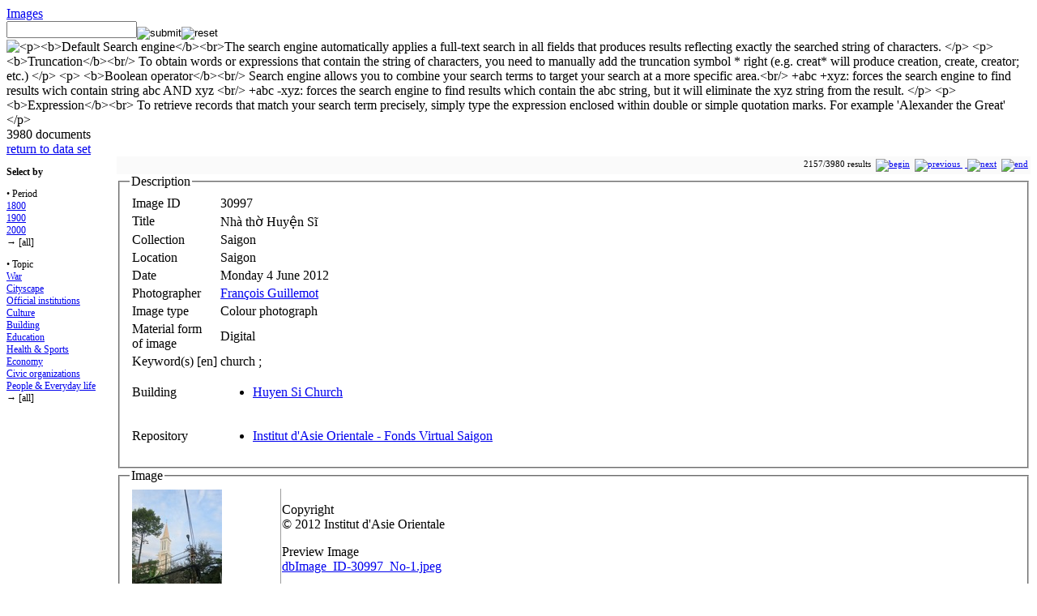

--- FILE ---
content_type: text/html; charset=utf-8
request_url: https://virtual-saigon.net/Photos/Images?ID=30997
body_size: 13808
content:
<!DOCTYPE html PUBLIC "-//W3C//DTD HTML 4.01 Transitional//EN" "http://www.w3.org/TR/html4/loose.dtd">
<html lang="en">
<head>
	<meta http-equiv="Content-Type" content="text/html; charset=utf-8">
<META HTTP-EQUIV="CACHE-CONTROL" CONTENT="NO-CACHE"><META HTTP-EQUIV="EXPIRES" CONTENT="Thu, 7 Dec 2017 14:00:01 GMT">	<title>Nhà thờ Huyện Sĩ | Virtual Saigon</title>
	<meta name="author" content="Institut d'Asie Orientale, Lyon, Isabelle Durand, Laurent Gédéon, François Guillemot, Dorothée Rihal, Gerald Foliot">
	<meta name="keywords" content="Saigon, Hô Chi Minh-Ville, Cholon, Vietnam, cartographie, histoire, démographie, géopolitique, guerre, développement urbain, colonisation, Indochine, Cochinchine, thành phố, Viêt, Hoa. Saigon, Ho Chi Minh city, Cholon, Vietnam, cartography, history, demography, geopolitics, war, urban development, colonization, Indochina, Cochinchina, cities, Viet, Hoa">
	<meta name="description" content="Virtual Saigon est un projet de cartographie interactive développé par l'Institut d'Asie Orientale (UMR 5062) à Lyon. Il s'inscrit dans la nouvelle plateforme générique intitulée /Virtual Cities/ pour le développement des projets de recherche et des collections sur la ville qui font appel aux matériaux visuels et cartographiques.
Virtual Saigon is a project of interactive mapping developed by the Lyon Institute of East Asian Studies (UMR 5062) in Lyon. It is part of the new generic platform entitled /Virtual Cities/ for the development of research projects and collections on cities that appeal to visual materials and maps.
">
	<meta name="language" content="en">
	<link rel="stylesheet" type="text/css" href="https://virtual-saigon.net/coreWeb/jQuery/css/cupertino/jquery-ui-1.12.0.min.css">
	<script type="text/javascript" src="https://virtual-saigon.net/coreWeb/jQuery/js/jquery-1.12.4.min.js"></script>
	<script type="text/javascript" src="https://virtual-saigon.net/coreWeb/jQuery/js/jquery-ui-1.12.0.min.js"></script>
	<link rel="stylesheet" type="text/css" href="https://virtual-saigon.net/coreWeb/Skins/Default/Css/wAngel_mainStyle.css">
	<link rel="stylesheet" type="text/css" href="https://virtual-saigon.net/coreWeb/Skins/Default/Css/wAngel_editStyle.css">
	<link rel="stylesheet" type="text/css" href="/localWeb/Css/Saigon.css?v=226">
</head>
<body>


<div id="wrapper">
    <div id="main">
		<div id="body-content">
        	<div id="spDoc"><div id="spDocHead">
<div id="spDocHead_up">
<div id="spDocHead_upLeft"><a href="/Photos/Images">Images</a></div>
<div id="spDocHead_upRight"><form name="search" method="post" action="/Photos/Images"><input name="textSearch01" type="text" id="textSearch01" size="18" value=""><input name="action" border=0 src="/coreWeb/Skins/Default/Icons/silkv2/find.png" type="image" value="submit" align="middle" ><input name="action" border=0 src="/coreWeb/Skins/Default/Icons/silkv2/cancel_faded.png" type="image" value="reset" align="middle" > <img id="myHelp" title="<p><b>Default Search engine</b><br>The search engine automatically applies a full-text search in all fields that produces results reflecting exactly the searched string of characters. 
	</p>
	<p>
	<b>Truncation</b><br/>
	To obtain words or expressions that contain the string of characters, you need to manually add the truncation symbol * right (e.g. creat* will produce creation, create, creator; etc.)
	</p>
	<p>
	<b>Boolean operator</b><br/>
	Search engine allows you to combine your search terms to target your search at a more specific area.<br/>
	+abc +xyz: forces the search engine to find results wich contain string abc AND xyz <br/>
	+abc -xyz: forces the search engine to find results which contain the abc string, but it will eliminate the xyz string from the result.
	</p>
	<p>
	<b>Expression</b><br>
	To retrieve records that match your search term precisely, simply type the expression enclosed within double or simple quotation marks. For example 'Alexander the Great'
	</p>" style="vertical-align: text-bottom;" src="/coreWeb/Skins/Default/Icons/silkv2/help.png" ></a></form></div>
</div>
<script type="text/javascript">$('img').tooltip({
	    content: function() {
	        return $(this).attr('title');
	    }
	});</script><div id="spDocHead_low">
<div id="spDocHead_lowLeft">3980 documents</div>
<div id="spDocHead_lowRight"><a href="/Photos/Images">return to data set</a></div>
</div>
</div>
<div id="spDocPicker" style="float: left; width:131px; font-size:12px;"><p><b>Select by</b></p><p style="border-left: 0px solid #DDD; margin-top:5px; padding-left: 0px;">&bull; Period<br><a href="?dpa=1">1800</a><br><a href="?dpa=2">1900</a><br><a href="?dpa=3">2000</a><br>&rarr; [all]<br><p style="border-left: 0px solid #DDD; margin-top:5px; padding-left: 0px;">&bull; Topic<br><a href="?dpb=10">War</a><br><a href="?dpb=1">Cityscape</a><br><a href="?dpb=2">Official institutions</a><br><a href="?dpb=3">Culture</a><br><a href="?dpb=4">Building</a><br><a href="?dpb=5">Education</a><br><a href="?dpb=6">Health & Sports</a><br><a href="?dpb=7">Economy</a><br><a href="?dpb=8">Civic organizations</a><br><a href="?dpb=9">People & Everyday life</a><br>&rarr; [all]<br></p></div><div id="spDocMainContent" style="padding-left:136px;"><div style="text-align:right; font-size:11px;border: #ccc 0px solid; margin:0px; padding:3px; background-color: #FAFAFA;">2157/3980 results  &nbsp;<a href="?ID=27426"><img src="/coreWeb/Skins/Default/UI/Pager/Pager_First.png" border="0" title="begin"></a> &nbsp;<a href="?ID=30996"><img src="/coreWeb/Skins/Default/UI/Pager/Pager_Previous.png" border="0" title="previous"> </a> &nbsp;<a href="?ID=30998"> <img src="/coreWeb/Skins/Default/UI/Pager/Pager_Next.png" border="0" title="next"></a> &nbsp;<a href="?ID=35303"><img src="/coreWeb/Skins/Default/UI/Pager/Pager_End.png" border="0" title="end"> </a></div><div id="sdDocNode"><fieldset><legend>Description</legend><table class='defaultDocTable'>
<tr><td class='defaultDocTableLabel'>Image ID</td><td class='defaultDocTableContent imageID'>30997</td></tr><tr><td class='defaultDocTableLabel'>Title</td><td class='defaultDocTableContent Title'>Nhà thờ Huyện Sĩ</td></tr><tr><td class='defaultDocTableLabel'>Collection</td><td class='defaultDocTableContent Topic'>Saigon</td></tr><tr><td class='defaultDocTableLabel'>Location</td><td class='defaultDocTableContent Location'>Saigon</td></tr><tr><td class='defaultDocTableLabel'>Date</td><td class='defaultDocTableContent dateCompute'>Monday 4 June 2012</td></tr><tr><td class='defaultDocTableLabel'>Photographer</td><td class='defaultDocTableContent Author'><a href='/Data/Photographers?ID=93'>François Guillemot</a></td></tr><tr><td class='defaultDocTableLabel'>Image type</td><td class='defaultDocTableContent Nature'>Colour photograph</td></tr><tr><td class='defaultDocTableLabel'>Material form<br> of image</td><td class='defaultDocTableContent supportImage'>Digital</td></tr><tr><td class='defaultDocTableLabel'>Keyword(s) [en]</td><td class='defaultDocTableContent Keywords'>church ; </td></tr><tr><td class='defaultDocTableLabel'>Building</td><td class='defaultDocTableContent Building'><ul class="relationList"><li class="relationItem"><a href="/Data/Buildings?ID=4016">Huyen Si Church</a>
</li></ul></td></tr><tr><td class='defaultDocTableLabel'>Repository</td><td class='defaultDocTableContent Repository'><ul class="relationList"><li class="relationItem"><a href="/References/Repository?ID=113">Institut d'Asie Orientale - Fonds Virtual Saigon</a>
</li></ul></td></tr></table></fieldset><fieldset style="solid #AAA;"><legend>Image</legend><table class="defaultAttachmentTable" align="left">
<tr><td width="180px" valign="middle" style="vertical-align:middle;"><a href="/Asset/Preview/dbImage_ID-30997_No-1.jpeg"><img src="/Asset/Thumbnail/dbImage_ID-30997_No-1.jpeg" align="center" ></a></td><td valign="top" style="border-left: 1px solid #9c9c9c;"><p align="left" style="text-align:left;">Copyright<br>© 2012 Institut d'Asie Orientale</p><p align="left" style="text-align:left;">Preview Image<br><a href="/Asset/Preview/dbImage_ID-30997_No-1.jpeg"  target="_blank">dbImage_ID-30997_No-1.jpeg</a></p></td></tr></table></fieldset></div><div style="text-align:right; font-size:11px;border: #ccc 0px solid; margin:0px; padding:3px; background-color: #FAFAFA;">2157/3980 results  &nbsp;<a href="?ID=27426"><img src="/coreWeb/Skins/Default/UI/Pager/Pager_First.png" border="0" title="begin"></a> &nbsp;<a href="?ID=30996"><img src="/coreWeb/Skins/Default/UI/Pager/Pager_Previous.png" border="0" title="previous"> </a> &nbsp;<a href="?ID=30998"> <img src="/coreWeb/Skins/Default/UI/Pager/Pager_Next.png" border="0" title="next"></a> &nbsp;<a href="?ID=35303"><img src="/coreWeb/Skins/Default/UI/Pager/Pager_End.png" border="0" title="end"> </a></div></div></div>        </div> <!-- end div body-content -->
        
		<div id="sideBar">
        	<p><a href="/">Home</a></p>
        	<p><a href="/Presentation/Overview">Project</a></p>
        	<p><a href="/Presentation/Team_and_partners">Partners</a></p>
        	<p><a href="/Presentation/About">Contact</a></p>
        	<p><a href="/Presentation/Other_Links">Other Links</a></p>
        	<p><a href="/Presentation/Virtual_Cities">Other cities</a></p>
        	<p><a href="/Presentation/News">Latest news</a></p>
        	<br>
        	        	
        	<p><a href="/SHD/Overview">SHD Collection</a></p>
        	<br>
        	<p><a href="/River/Overview">Saigon River</a></p>
        	<br>
        	<p><a href="/Project/Rules_and_Conditions">Terms of use</a></p>
           	<p><a href="/Project/Toolbox">Toolbox</a></p>
        	
                        <br>            
            <a href="http://iao.cnrs.fr/"><img src="/localWeb/Images/Logo_IAO.jpg"></a><br>
            <a href="http://www.rhonealpes.fr"><img src="/localWeb/Images/logo_ARA_tn.png"></a><br>
            <a href="http://www.huma-num.fr"><img src="/localWeb/Images/Logo-huma-num_40px.png" height="40px"></a><br>
        </div> <!-- end div sideBar -->
		<div id="footner">
        &copy; 2012-2015 <a href="http://iao.cnrs.fr">IAO</a> - Projet Director: Laurent G&eacute;d&eacute;on &amp; Fran&ccedil;ois Guillemot<br>Site created by <a href="http://foliot.name">G&eacute;rald Foliot</a> - Hosted by  <a href='https://www.huma-num.fr'>TGIR Huma-num</a><br>The site is part of the Virtual Cities Project: 
		<a href="http://beijing.virtualcities.fr/">Beijing</a> - 
		<a href="http://hankou.virtualcities.fr/">Hankou</a> - 
		<a href="http://virtual-saigon.net/">Saigon</a> - 
		<a href="https://www.virtualshanghai.net/">Shanghai</a> - 
		<a href="http://suzhou.virtualcities.fr/">Suzhou</a> -  
		<a href="http://tianjin.virtualcities.fr/">Tianjin</a> -
		<a href="https://wenzhou.virtualcities.fr/">Wenzhou</a> -
		<a href="http://zhejiang.virtualcities.fr/">Zhejiang</a>    
        <br><br>

        Page rendering in 0.02s &nbsp;<br>
        
   		</div>  <!-- end div footner -->
	</div> <!-- end div main -->

	<div id="header">
	
    	<div id="header-title">
        	
        </div> <!-- end div header-title -->
    	
        <div id="header-navigation">
        
          <table BORDER="0" cellpadding="2px" cellspacing="0px">
          <tr>
          	<th><a href="/Maps/Presentation">Map collection</a></th>
          	<td>
            	<a href="/Maps/Collection">[All Maps] </a> -
            	<a href="/Maps/Source">Source Maps</a> -
            	<a href="/Maps/Base">Base Maps</a> <b>|</b> 


            	<a href="/Maps/Live">Live maps</a> 
          	</td>
          	<td align="right">
          	</td>
          </tr>
          <tr>
          	<th><a href="/Photos/Presentation">Media collection</a></th>
          	<td colspan="2">
                <a href="/Photos/Images">Images</a> |   
                <a href="/Films/Collection">Films</a> | 
                <a href="/Media/Soundtracks">Soundtracks</a> 
                 <!---
                <a href="/Photos/Albums">Photos Albums</a>--> 
          	</td>
          </tr>
          <tr>
          	<th><a href="/Data/Presentation">Data &amp; informations</a></th>
          	<td colspan="2">
                <a href="/Data/Buildings">Buildings</a> | 
                <a href="/Data/Photographers">Photographers</a> -
                <a href="/Data/Person">Famous People</a> | 
                <a href="/Data/Tables">Data</a>   
                </td>
          </tr>
          
          <tr>
          	<th><a href="/Texts/Presentation">Texts &amp; references</a></th>
          	<td colspan="2">
                <a href="/Texts/Articles">Papers</a> - 
                <a href="/Texts/E-Library">E-Library</a> | 
                <a href="/References/Bibliography">Bibliography</a> -
                <a href="/References/Publisher">Publisher</a> -
                <a href="/References/Repository">Repository</a>
                </td>
          </tr>
          
          <tr>
          	<th><a href="/Visual_Narratives/Presentation">Visual Narratives</a>
          	<td colspan="2">
                <a href="/Exhibition/Cholon">Cholon</a>
                </td>
          </tr>
          

          </table> 
            
        </div> <!-- end div header-navigation --> 
	</div> <!-- end div header -->
    <div id="navBar">
    	<div id="navBar_login">
     		<div id="loginForm"><form name="login" method="post" action="">ID&nbsp;<input name="alpha" type="text" id="alpha" size="10"> Password&nbsp;<input name="beta" type="password" id="beta" size="10"> <input type="submit" name="Submit" value="submit"></form></div>     	</div>
		<div id="navBar_update">
     		Last update: Monday 13 November 2023 (08:54) <a href="/wAngel/">+</a> &nbsp;
       	</div>
    </div> <!-- end div navBar -->
</div> <!-- end div wrapper -->

</body>
</html>
